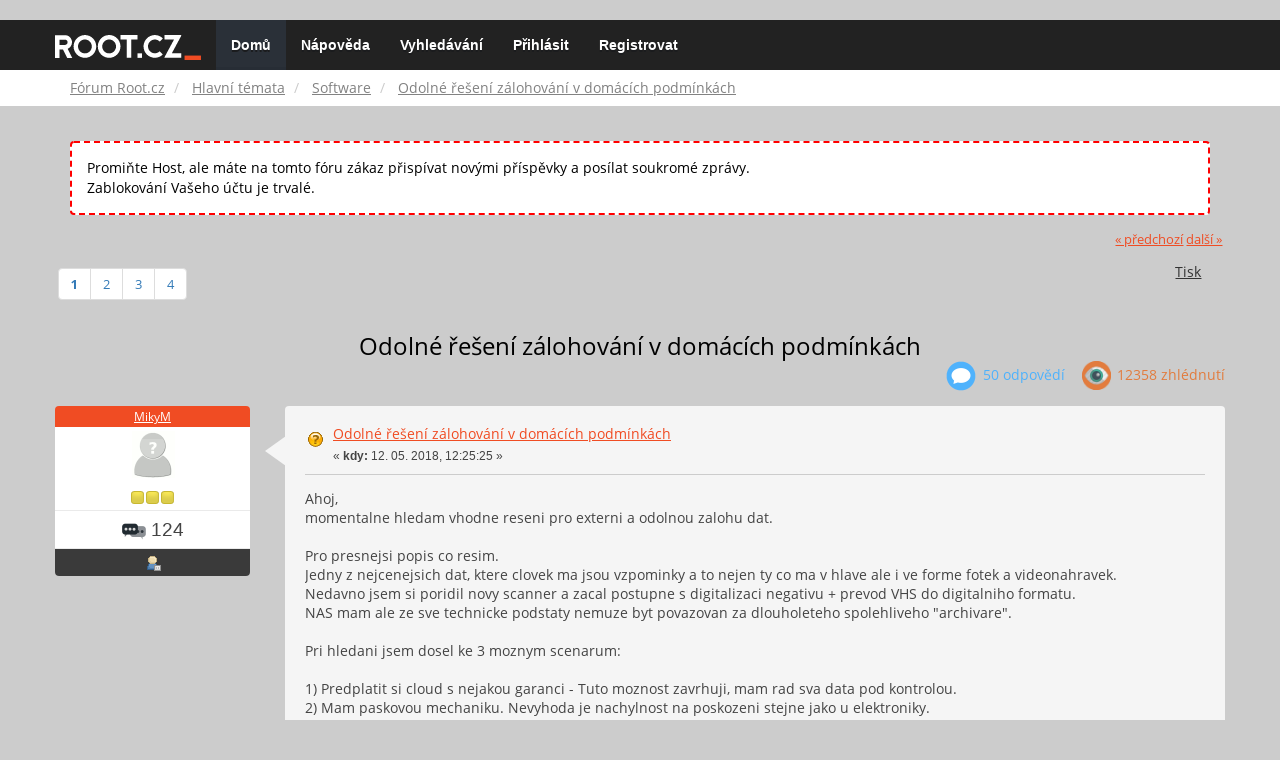

--- FILE ---
content_type: text/html; charset=UTF-8
request_url: https://forum.root.cz/index.php?topic=18465.msg264777
body_size: 12153
content:
<!DOCTYPE html>
<html id="css" xmlns="http://www.w3.org/1999/xhtml">
<head>
    <link rel="stylesheet" type="text/css" href="https://fonts.googleapis.com/css?family=Open+Sans:400,700">
	<link rel="stylesheet" type="text/css" href="/Themes/root-reseller/css/bootstrap.css" />
	<link rel="stylesheet" type="text/css" href="/Themes/root-reseller/css/reseller.css?version=2" />
	<link rel="stylesheet" type="text/css" href="/Themes/root-reseller/css/index.css?fin20" />
	<link rel="stylesheet" type="text/css" href="/Themes/default/css/webkit.css" />
	<link rel="apple-touch-icon" sizes="57x57" href="//i.iinfo.cz/r/favicon/apple-icon-57x57.png">
	<link rel="apple-touch-icon" sizes="60x60" href="//i.iinfo.cz/r/favicon/apple-icon-60x60.png">
	<link rel="apple-touch-icon" sizes="72x72" href="//i.iinfo.cz/r/favicon/apple-icon-72x72.png">
	<link rel="apple-touch-icon" sizes="76x76" href="//i.iinfo.cz/r/favicon/apple-icon-76x76.png">
	<link rel="apple-touch-icon" sizes="114x114" href="//i.iinfo.cz/r/favicon/apple-icon-114x114.png">
	<link rel="apple-touch-icon" sizes="120x120" href="//i.iinfo.cz/r/favicon/apple-icon-120x120.png">
	<link rel="apple-touch-icon" sizes="144x144" href="//i.iinfo.cz/r/favicon/apple-icon-144x144.png">
	<link rel="apple-touch-icon" sizes="152x152" href="//i.iinfo.cz/r/favicon/apple-icon-152x152.png">
	<link rel="apple-touch-icon" sizes="180x180" href="//i.iinfo.cz/r/favicon/apple-icon-180x180.png">
	<link rel="icon" type="image/png" sizes="192x192" href="//i.iinfo.cz/r/favicon/android-icon-192x192.png">
	<link rel="icon" type="image/png" sizes="32x32" href="//i.iinfo.cz/r/favicon/favicon-32x32.png">
	<link rel="icon" type="image/png" sizes="96x96" href="//i.iinfo.cz/r/favicon/favicon-96x96.png">
	<link rel="icon" type="image/png" sizes="16x16" href="//i.iinfo.cz/r/favicon/favicon-16x16.png">
	<link rel="icon" type="image/x-icon" href="//i.iinfo.cz/r/favicon/favicon.ico">
	<link rel="manifest" href="/manifest.json">
	<meta name="msapplication-TileColor" content="#000000">
	<meta name="msapplication-TileImage" content="//i.iinfo.cz/r/favicon/ms-icon-144x144.png">
	<meta name="theme-color" content="#000000"><script type="text/javascript" src="/Themes/default/scripts/postscribe.min.js"></script>
<script type="text/javascript" src="https://www.root.cz/sas.js?client=forum&loadingLocation=head"></script>

	<script type="text/javascript" src="//ajax.googleapis.com/ajax/libs/jquery/2.1.1/jquery.min.js"></script>
	<script type="text/javascript" src="/Themes/root-reseller/scripts/bootstrap.min.js"></script>
	<script type="text/javascript">
	$(document).ready(function(){
		$("input[type=button]").attr("class", "btn btn-default btn-sm");
		$(".button_submit").attr("class", "btn btn-primary btn-sm");
		$("#advanced_search input[type='text'], #search_term_input input[type='text']").removeAttr("size");
		$(".table_grid").attr("class", "table table-striped");
		$("img[alt='Nové'], img.new_posts").replaceWith("<span class='label label-warning'>Nové</span>");
		$("#profile_success").removeAttr("id").removeClass("windowbg").addClass("alert alert-success");
		$("#profile_error").removeAttr("id").removeClass("windowbg").addClass("alert alert-danger");
	});
	</script>
	<script type="text/javascript" src="/Themes/default/scripts/script.js?fin20"></script>
	<script type="text/javascript" src="/Themes/root-reseller/scripts/theme.js?fin20"></script>
	<script type="text/javascript"><!-- // --><![CDATA[
		var smf_theme_url = "/Themes/root-reseller";
		var smf_default_theme_url = "/Themes/default";
		var smf_images_url = "/Themes/root-reseller/images";
		var smf_scripturl = "https://forum.root.cz/index.php?sid-forum=q5gcc5n3g4o7i246gb0ldg4ul0&amp;";
		var smf_iso_case_folding = false;
		var smf_charset = "UTF-8";
		var ajax_notification_text = "Nahrávám...";
		var ajax_notification_cancel_text = "Storno";
	// ]]></script>
	<meta name="viewport" content="width=device-width, initial-scale=1" />
	<meta http-equiv="Content-Type" content="text/html; charset=UTF-8" />
	<meta name="description" content="Odolné řešení zálohování v domácích podmínkách" />
	<title>Odolné řešení zálohování v domácích podmínkách</title>
	<meta name="robots" content="noindex" />
	<link rel="canonical" href="https://forum.root.cz/index.php?topic=18465.0" />
	<link rel="help" href="https://forum.root.cz/index.php?sid-forum=q5gcc5n3g4o7i246gb0ldg4ul0&amp;action=help" />
	<link rel="search" href="https://forum.root.cz/index.php?sid-forum=q5gcc5n3g4o7i246gb0ldg4ul0&amp;action=search" />
	<link rel="contents" href="https://forum.root.cz/index.php?sid-forum=q5gcc5n3g4o7i246gb0ldg4ul0&amp;" />
	<link rel="alternate" type="application/rss+xml" title="Fórum Root.cz - RSS" href="https://forum.root.cz/index.php?sid-forum=q5gcc5n3g4o7i246gb0ldg4ul0&amp;type=rss;action=.xml" />
	<link rel="prev" href="https://forum.root.cz/index.php?sid-forum=q5gcc5n3g4o7i246gb0ldg4ul0&amp;topic=18465.0;prev_next=prev" />
	<link rel="next" href="https://forum.root.cz/index.php?sid-forum=q5gcc5n3g4o7i246gb0ldg4ul0&amp;topic=18465.0;prev_next=next" />
	<link rel="index" href="https://forum.root.cz/index.php?sid-forum=q5gcc5n3g4o7i246gb0ldg4ul0&amp;board=12.0" />
	<link rel="stylesheet" type="text/css" href="/Themes/iinfo-resources/css/ads.css" />
	<link rel="stylesheet" type="text/css" href="/Themes/root-reseller/css/ads-local.css" />
	<link rel="stylesheet" type="text/css" href="/Themes/iinfo-resources/css/companyLinks.css" />
	<script type="text/javascript">
		var _ga_account = "UA-4864776-1";
		var _ga_domain = "root.cz";
	</script>
	<script type="text/javascript" src="/Themes/iinfo-resources/scripts/ga.js"></script>
<script src="//assets.adobedtm.com/e949270ea86e/23cf3f1c72ea/launch-964903bcf91a.min.js" async></script>
</head>
<body>

	<div class="design-page__content">
<div class="adLeaderboard"><div data-advert-position-name="leaderboard"></div></div>
<nav class="navbar navbar-default navbar-static-top" role="navigation">
	<div class="container">
		<div class="row">
			<div class="navbar-header">
				<button type="button" class="navbar-toggle" data-toggle="collapse" data-target="#bs-example-navbar-collapse-1">
					<span class="sr-only">Toggle navigation</span>
					<span class="icon-bar"></span>
					<span class="icon-bar"></span>
					<span class="icon-bar"></span>
				</button>
				<a class="navbar-brand" href="//www.root.cz/"><img src="/Themes/root-reseller/images/root_logo.svg" width="146" height="25"><span class="sr-only">Fórum Root.cz</span></a>
			</div>
			<div class="collapse navbar-collapse" id="bs-example-navbar-collapse-1">
				<ul class="nav navbar-nav">
				<li id="button_home" class="active ">
					<a href="https://forum.root.cz/index.php?sid-forum=q5gcc5n3g4o7i246gb0ldg4ul0&amp;">
						Domů
						
					</a>
				</li>
				<li id="button_help" class="">
					<a href="https://forum.root.cz/index.php?sid-forum=q5gcc5n3g4o7i246gb0ldg4ul0&amp;action=help">
						Nápověda
						
					</a>
				</li>
				<li id="button_search" class="">
					<a href="https://forum.root.cz/index.php?sid-forum=q5gcc5n3g4o7i246gb0ldg4ul0&amp;action=search">
						Vyhledávání
						
					</a>
				</li>
				<li id="button_login" class="">
					<a href="https://forum.root.cz/index.php?sid-forum=q5gcc5n3g4o7i246gb0ldg4ul0&amp;action=login">
						Přihlásit
						
					</a>
				</li>
				<li id="button_register" class="">
					<a href="https://www.root.cz/registrace/?refUrl=https%3A%2F%2Fforum.root.cz%2Findex.php%3Faction%3Dlogin">
						Registrovat
						
					</a>
				</li>
				</ul>
			</div>
		</div>
	</div>
</nav>
	<div class="navigate_section">
		<div class="container">
			<div class="row">
				<ol class="breadcrumb">
					<li>
						<a href="https://forum.root.cz/index.php?sid-forum=q5gcc5n3g4o7i246gb0ldg4ul0&amp;"><span>Fórum Root.cz</span></a>
					</li>
					<li>
						<a href="https://forum.root.cz/index.php?sid-forum=q5gcc5n3g4o7i246gb0ldg4ul0&amp;#c1"><span>Hlavní témata</span></a>
					</li>
					<li>
						<a href="https://forum.root.cz/index.php?sid-forum=q5gcc5n3g4o7i246gb0ldg4ul0&amp;board=12.0"><span>Software</span></a>
					</li>
					<li class="active">
						<a href="https://forum.root.cz/index.php?sid-forum=q5gcc5n3g4o7i246gb0ldg4ul0&amp;topic=18465.0"><span>Odolné řešení zálohování v domácích podmínkách</span></a>
					</li>
				</ol>
			</div>
		</div>
	</div>
<div class="container">
	<div class="row">
		<div id="main_content_section">
				<div class="windowbg alert" style="margin: 2ex; padding: 2ex; border: 2px dashed red;">
					Promiňte Host, ale máte na tomto fóru zákaz přispívat novými příspěvky a posílat soukromé zprávy.
					<div>Zablokování Vašeho účtu je trvalé.</div>
				</div>
			<a id="top"></a>
			<a id="msg264757"></a>
			<div class="pagesection">
				<div class="nextlinks"><a href="https://forum.root.cz/index.php?sid-forum=q5gcc5n3g4o7i246gb0ldg4ul0&amp;topic=18465.0;prev_next=prev#new">&laquo; předchozí</a> <a href="https://forum.root.cz/index.php?sid-forum=q5gcc5n3g4o7i246gb0ldg4ul0&amp;topic=18465.0;prev_next=next#new">další &raquo;</a></div>
		<div class="btn-group navbar-right">
			<button type="button" class="btn btn-success dropdown-toggle" data-toggle="dropdown">
    			+
  			</button>
			<ul class="dropdown-menu" role="menu">
				<li><a class="button_strip_print" href="https://forum.root.cz/index.php?sid-forum=q5gcc5n3g4o7i246gb0ldg4ul0&amp;action=printpage;topic=18465.0" rel="new_win nofollow"><span class="last">Tisk</span></a></li>
			</ul>
		</div>
				<div class="pagelinks floatleft">Stran: [<strong>1</strong>] <a class="navPages" href="https://forum.root.cz/index.php?sid-forum=q5gcc5n3g4o7i246gb0ldg4ul0&amp;topic=18465.15">2</a> <a class="navPages" href="https://forum.root.cz/index.php?sid-forum=q5gcc5n3g4o7i246gb0ldg4ul0&amp;topic=18465.30">3</a> <a class="navPages" href="https://forum.root.cz/index.php?sid-forum=q5gcc5n3g4o7i246gb0ldg4ul0&amp;topic=18465.45">4</a> </div>
			</div>
			<div id="forumposts">
				<div class="display-info">
					<h1>
						Odolné řešení zálohování v domácích podmínkách
					</h1>
					<ul class="reset info navbar-right">
						<li class="replies"><img src="/Themes/root-reseller/images/messages.png" /> 50 Odpovědí</li>
						<li class="views"><img src="/Themes/root-reseller/images/views.png" /> 12358 Zhlédnutí</li>
					</ul>
				</div>
				<form action="https://forum.root.cz/index.php?sid-forum=q5gcc5n3g4o7i246gb0ldg4ul0&amp;action=quickmod2;topic=18465.0" method="post" accept-charset="UTF-8" name="quickModForm" id="quickModForm" style="margin: 0;" onsubmit="return oQuickModify.bInEditMode ? oQuickModify.modifySave('03a197fb9c5cb056bfa0ffce807f1901', 'sve20ee1630') : false">
				<div class="body_message">
					<div class="post_wrapper">
						<div class="poster col-md-2">
							<h4>
								<a href="https://forum.root.cz/index.php?sid-forum=q5gcc5n3g4o7i246gb0ldg4ul0&amp;action=profile;u=3891" title="Zobraz profil uživatele MikyM">MikyM</a>
							</h4>
							<ul class="reset smalltext" id="msg_264757_extra_info">
							<li class="avatar">
								<a href="https://forum.root.cz/index.php?sid-forum=q5gcc5n3g4o7i246gb0ldg4ul0&amp;action=profile;u=3891">
									<img src="/Themes/root-reseller/images/noavatar.png" />
								</a>
							</li>
								<li class="stars"><img src="/Themes/root-reseller/images/star.gif" alt="*" /><img src="/Themes/root-reseller/images/star.gif" alt="*" /><img src="/Themes/root-reseller/images/star.gif" alt="*" /></li>
								<li class="postcount"><img src="/Themes/root-reseller/images/postcount.png" /> 124</li>
								<li class="profile">
									<ul>
										<li><a href="https://forum.root.cz/index.php?sid-forum=q5gcc5n3g4o7i246gb0ldg4ul0&amp;action=profile;u=3891"><img src="/Themes/root-reseller/images/icons/profile_sm.gif" alt="Zobrazit profil" title="Zobrazit profil" /></a></li>
									</ul>
								</li>
							</ul>
						</div>
						<div class="col-md-10">
							<div class="body_content">
								<span class="arrow-left"></span>
								<div class="postarea">
										</ul>
										<div class="keyinfo">
											<div class="messageicon">
												<img src="/Themes/root-reseller/images/post/question.gif" alt="" />
											</div>
											<h5 id="subject_264757">
												<a href="https://forum.root.cz/index.php?sid-forum=q5gcc5n3g4o7i246gb0ldg4ul0&amp;topic=18465.msg264757#msg264757" rel="nofollow">Odolné řešení zálohování v domácích podmínkách</a>
											</h5>
											<div class="smalltext">&#171; <strong> kdy:</strong> 12. 05. 2018, 12:25:25 &#187;</div>
											<div id="msg_264757_quick_mod"></div>
										</div>
									<div class="post">
										<div class="inner" id="msg_264757">Ahoj,<br />momentalne hledam vhodne reseni pro externi a odolnou zalohu dat.<br /><br />Pro presnejsi popis co resim. <br />Jedny z nejcenejsich dat, ktere clovek ma jsou vzpominky a to nejen ty co ma v hlave ale i ve forme fotek a videonahravek.<br />Nedavno jsem si poridil novy scanner a zacal postupne s digitalizaci negativu + prevod VHS do digitalniho formatu.<br />NAS mam ale ze sve technicke podstaty nemuze byt povazovan za dlouholeteho spolehliveho &quot;archivare&quot;.<br /><br />Pri hledani jsem dosel ke 3 moznym scenarum:<br /><br />1) Predplatit si cloud s nejakou garanci - Tuto moznost zavrhuji, mam rad sva data pod kontrolou.<br />2) Mam paskovou mechaniku. Nevyhoda je nachylnost na poskozeni stejne jako u elektroniky.<br />3) Pouzit archivaci na media typu M-Disc (BluRay). Ponekud drazsi reseni ale nic lepsiho co by v podstate delalo digitalni zapis &quot;tesanim do kamene&quot; jsem nenasel.<br /><br />Napada vas jeste neco dalsiho pripadne pokud uz pouzivate M-Discy jste s tim spokojeni ?<br /><br />btw: Je mi jasne, ze opticka media jsou na ustupu a casem budu muset ty data presypat jinam. Nicmene jak jsem uvedl tak jine odolnejsi reseni jsem zatim nenalezl.<br /></div>
									</div>
								</div>
								<div class="moderatorbar">
									<div class="smalltext modified" id="modified_264757">
										&#171; <em>Poslední změna: 13. 05. 2018, 23:07:19 od Petr Krčmář</em> &#187;
									</div>
									<div class="smalltext reportlinks">
										<img src="/Themes/root-reseller/images/ip.gif" alt="" />
										IP zaznamenána
									</div>
								</div>
							</div>
						</div>
					</div>
				</div>
				<hr  /><a id="adMsgAfterFirst"></a>
<div class="body_message--ad body_message">
	<div class="post_wrapper">
		<div class="poster col-md-2">
			<h4>
				<a href="//www.root.cz">Reklama</a>
			</h4>
			<ul class="reset smalltext">
				<li class="avatar">
					<img src="/Themes/root-reseller/images/noavatar.png" />
				</li>
				<li class="stars">
					<img alt="*" src="/Themes/root-reseller/images/star.gif">
					<img alt="*" src="/Themes/root-reseller/images/star.gif">
					<img alt="*" src="/Themes/root-reseller/images/star.gif">
					<img alt="*" src="/Themes/root-reseller/images/star.gif">
					<img alt="*" src="/Themes/root-reseller/images/star.gif">
				</li>
				<li class="profile">
					<ul>
						<li>
							<img alt="" src="/Themes/root-reseller/images/icons/profile_sm.gif">
						</li>
						<li>
							<img alt="" src="/Themes/root-reseller/images/email_sm.gif">
						</li>
					</ul>
				</li>
			</ul>
		</div>
		<div class="col-md-10">
			<div class="body_content">
				<span class="arrow-left"></span>
				<div class="postarea">
					<div class="post">
						<div class="centertext">
							<div data-advert-position-name="rectangle"></div>
						</div>
					</div>
				</div>
			</div>
		</div>
	</div>
</div>
<hr />

				<a id="msg264761"></a>
				<div class="body_message">
					<div class="post_wrapper">
						<div class="poster col-md-2">
							<h4>
								<a href="https://forum.root.cz/index.php?sid-forum=q5gcc5n3g4o7i246gb0ldg4ul0&amp;action=profile;u=321" title="Zobraz profil uživatele Ondra Satai Nekola">Ondra Satai Nekola</a>
							</h4>
							<ul class="reset smalltext" id="msg_264761_extra_info">
							<li class="avatar">
								<a href="https://forum.root.cz/index.php?sid-forum=q5gcc5n3g4o7i246gb0ldg4ul0&amp;action=profile;u=321">
									<img class="avatar" src="http://i.iinfo.cz/g/avatari/r2/70/102370.gif" width="65" height="65" alt="" />
								</a>
							</li>
								<li class="stars"><img src="/Themes/root-reseller/images/star.gif" alt="*" /><img src="/Themes/root-reseller/images/star.gif" alt="*" /><img src="/Themes/root-reseller/images/star.gif" alt="*" /><img src="/Themes/root-reseller/images/star.gif" alt="*" /><img src="/Themes/root-reseller/images/star.gif" alt="*" /></li>
								<li class="postcount"><img src="/Themes/root-reseller/images/postcount.png" /> 2 674</li>
								<li class="profile">
									<ul>
										<li><a href="https://forum.root.cz/index.php?sid-forum=q5gcc5n3g4o7i246gb0ldg4ul0&amp;action=profile;u=321"><img src="/Themes/root-reseller/images/icons/profile_sm.gif" alt="Zobrazit profil" title="Zobrazit profil" /></a></li>
									</ul>
								</li>
							</ul>
						</div>
						<div class="col-md-10">
							<div class="body_content">
								<span class="arrow-left"></span>
								<div class="postarea">
										</ul>
										<div class="keyinfo">
											<div class="messageicon">
												<img src="/Themes/root-reseller/images/post/xx.gif" alt="" />
											</div>
											<h5 id="subject_264761">
												<a href="https://forum.root.cz/index.php?sid-forum=q5gcc5n3g4o7i246gb0ldg4ul0&amp;topic=18465.msg264761#msg264761" rel="nofollow">Re:Odolne reseni zalohovani v domacich podminkach</a>
											</h5>
											<div class="smalltext">&#171; <strong>Odpověď #1 kdy:</strong> 12. 05. 2018, 12:50:42 &#187;</div>
											<div id="msg_264761_quick_mod"></div>
										</div>
									<div class="post">
										<div class="inner" id="msg_264761">O jakých objemech se bavíme?<br /><br />A po n-té: pravidlo 3-2-1.<br /><br />Každé dato třikrát.<br />Dvě různé technologie.<br />Jedna kopie off-site.</div>
									</div>
								</div>
								<div class="moderatorbar">
									<div class="smalltext modified" id="modified_264761">
									</div>
									<div class="smalltext reportlinks">
										<img src="/Themes/root-reseller/images/ip.gif" alt="" />
										IP zaznamenána
									</div>
								</div>
							</div>
						</div>
					</div>
				</div>
				<hr  />
				<a id="msg264763"></a>
				<div class="body_message">
					<div class="post_wrapper">
						<div class="poster col-md-2">
							<h4>
								<a href="https://forum.root.cz/index.php?sid-forum=q5gcc5n3g4o7i246gb0ldg4ul0&amp;action=profile;u=3891" title="Zobraz profil uživatele MikyM">MikyM</a>
							</h4>
							<ul class="reset smalltext" id="msg_264763_extra_info">
							<li class="avatar">
								<a href="https://forum.root.cz/index.php?sid-forum=q5gcc5n3g4o7i246gb0ldg4ul0&amp;action=profile;u=3891">
									<img src="/Themes/root-reseller/images/noavatar.png" />
								</a>
							</li>
								<li class="stars"><img src="/Themes/root-reseller/images/star.gif" alt="*" /><img src="/Themes/root-reseller/images/star.gif" alt="*" /><img src="/Themes/root-reseller/images/star.gif" alt="*" /></li>
								<li class="postcount"><img src="/Themes/root-reseller/images/postcount.png" /> 124</li>
								<li class="profile">
									<ul>
										<li><a href="https://forum.root.cz/index.php?sid-forum=q5gcc5n3g4o7i246gb0ldg4ul0&amp;action=profile;u=3891"><img src="/Themes/root-reseller/images/icons/profile_sm.gif" alt="Zobrazit profil" title="Zobrazit profil" /></a></li>
									</ul>
								</li>
							</ul>
						</div>
						<div class="col-md-10">
							<div class="body_content">
								<span class="arrow-left"></span>
								<div class="postarea">
										</ul>
										<div class="keyinfo">
											<div class="messageicon">
												<img src="/Themes/root-reseller/images/post/xx.gif" alt="" />
											</div>
											<h5 id="subject_264763">
												<a href="https://forum.root.cz/index.php?sid-forum=q5gcc5n3g4o7i246gb0ldg4ul0&amp;topic=18465.msg264763#msg264763" rel="nofollow">Re:Odolne reseni zalohovani v domacich podminkach</a>
											</h5>
											<div class="smalltext">&#171; <strong>Odpověď #2 kdy:</strong> 12. 05. 2018, 13:05:30 &#187;</div>
											<div id="msg_264763_quick_mod"></div>
										</div>
									<div class="post">
										<div class="inner" id="msg_264763"><div class="quoteheader"><div class="topslice_quote"><a href="https://forum.root.cz/index.php?sid-forum=q5gcc5n3g4o7i246gb0ldg4ul0&amp;topic=18465.msg264761#msg264761">Citace: Ondra Satai Nekola &nbsp;12. 05. 2018, 12:50:42</a></div></div><blockquote class="bbc_standard_quote">O jakých objemech se bavíme?<br /><br />A po n-té: pravidlo 3-2-1.<br /><br />Každé dato třikrát.<br />Dvě různé technologie.<br />Jedna kopie off-site.<br /></blockquote><div class="quotefooter"><div class="botslice_quote"></div></div><br />JJ ale ma to byt pro domaci pouziti takze roli hraje i cena. Jsem schopen napalit 2 stejne disky a jeden nechat u sebe a druhy dat treba k brachovi.<br />Co se tyce objemu dat tak momentalne vetsina jsou fotografie z mobilniho tel. s max. velikosti 3MB. Videosoubory pak maji okolo 100MB. U fotek z mobilnich telefonu bude cca 4000-6000 za rok za nasi rodinu, ktere maji cenu archivovat.<br />U videosouboru nevim.<br /><br />Na sizing se priznam nejsem momentalne dostatecne pripraven :-( Resil jsem hlavne hledani odolneho nosice.<br />Dost mi v tom navic dela gulas scanovani negativu, teprve se ucim najit kompromis mezi kvalitou tak aby z toho vysel soubor rozumne velikosti.</div>
									</div>
								</div>
								<div class="moderatorbar">
									<div class="smalltext modified" id="modified_264763">
									</div>
									<div class="smalltext reportlinks">
										<img src="/Themes/root-reseller/images/ip.gif" alt="" />
										IP zaznamenána
									</div>
								</div>
							</div>
						</div>
					</div>
				</div>
				<hr  />
				<a id="msg264764"></a>
				<div class="body_message">
					<div class="post_wrapper">
						<div class="poster col-md-2">
							<h4>
								S.
							</h4>
							<ul class="reset smalltext" id="msg_264764_extra_info">
							<li class="avatar">
								<a href="https://forum.root.cz/index.php?sid-forum=q5gcc5n3g4o7i246gb0ldg4ul0&amp;action=profile;u=0">
									<img src="/Themes/root-reseller/images/noavatar.png" />
								</a>
							</li>
							</ul>
						</div>
						<div class="col-md-10">
							<div class="body_content">
								<span class="arrow-left"></span>
								<div class="postarea">
										</ul>
										<div class="keyinfo">
											<div class="messageicon">
												<img src="/Themes/root-reseller/images/post/xx.gif" alt="" />
											</div>
											<h5 id="subject_264764">
												<a href="https://forum.root.cz/index.php?sid-forum=q5gcc5n3g4o7i246gb0ldg4ul0&amp;topic=18465.msg264764#msg264764" rel="nofollow">Re:Odolne reseni zalohovani v domacich podminkach</a>
											</h5>
											<div class="smalltext">&#171; <strong>Odpověď #3 kdy:</strong> 12. 05. 2018, 13:09:50 &#187;</div>
											<div id="msg_264764_quick_mod"></div>
										</div>
									<div class="post">
										<div class="inner" id="msg_264764">Zdravím,<br /><br />řešil jsem přesně to samé, tedy jak nepřijít o fotky a spol. (řádově asi 400GB). Nechtělo se mi manuálně nic kopírovat nebo nechávat počítač zapnutý přes den/přes noc, takže domovské složky uživatelů jsou na NASu, ten stejně běží nepřetržitě, a k tomu jsem předplatil cloud, kam se NAS automaticky v noci zálohuje. Data se před odesláním šifrují. Navíc mám v cloudu 11 poslednich verzí, takovou kapacitu doma nemám.<br /><br />Pravidlo 3-2-1 jsem zjevně nedodržel, měl bych se naučit při importu fotek ještě automaticky pořizovat záložní kopii na externí HDD. <br /><br /></div>
									</div>
								</div>
								<div class="moderatorbar">
									<div class="smalltext modified" id="modified_264764">
									</div>
									<div class="smalltext reportlinks">
										<img src="/Themes/root-reseller/images/ip.gif" alt="" />
										IP zaznamenána
									</div>
								</div>
							</div>
						</div>
					</div>
				</div>
				<hr  />
				<a id="msg264770"></a>
				<div class="body_message">
					<div class="post_wrapper">
						<div class="poster col-md-2">
							<h4>
								jdusizasvym
							</h4>
							<ul class="reset smalltext" id="msg_264770_extra_info">
							<li class="avatar">
								<a href="https://forum.root.cz/index.php?sid-forum=q5gcc5n3g4o7i246gb0ldg4ul0&amp;action=profile;u=0">
									<img src="/Themes/root-reseller/images/noavatar.png" />
								</a>
							</li>
							</ul>
						</div>
						<div class="col-md-10">
							<div class="body_content">
								<span class="arrow-left"></span>
								<div class="postarea">
										</ul>
										<div class="keyinfo">
											<div class="messageicon">
												<img src="/Themes/root-reseller/images/post/xx.gif" alt="" />
											</div>
											<h5 id="subject_264770">
												<a href="https://forum.root.cz/index.php?sid-forum=q5gcc5n3g4o7i246gb0ldg4ul0&amp;topic=18465.msg264770#msg264770" rel="nofollow">Re:Odolne reseni zalohovani v domacich podminkach</a>
											</h5>
											<div class="smalltext">&#171; <strong>Odpověď #4 kdy:</strong> 12. 05. 2018, 13:42:52 &#187;</div>
											<div id="msg_264770_quick_mod"></div>
										</div>
									<div class="post">
										<div class="inner" id="msg_264770">Obvyklé je řešení zálohovat 3x, kde jednou jsou data mimo síť, například na externím cloudu. Pak je ale doporučeno data &quot;venku&quot; enkryptovat.</div>
									</div>
								</div>
								<div class="moderatorbar">
									<div class="smalltext modified" id="modified_264770">
									</div>
									<div class="smalltext reportlinks">
										<img src="/Themes/root-reseller/images/ip.gif" alt="" />
										IP zaznamenána
									</div>
								</div>
							</div>
						</div>
					</div>
				</div>
				<hr  /><a id="adMsgAfterFourth"></a>
<div class="body_message--ad body_message">
	<div class="post_wrapper">
		<div class="poster col-md-2">
			<h4>
				<a href="//www.root.cz">Reklama</a>
			</h4>
			<ul class="reset smalltext">
				<li class="avatar">
					<img src="/Themes/root-reseller/images/noavatar.png" />
				</li>
				<li class="stars">
					<img alt="*" src="/Themes/root-reseller/images/star.gif">
					<img alt="*" src="/Themes/root-reseller/images/star.gif">
					<img alt="*" src="/Themes/root-reseller/images/star.gif">
					<img alt="*" src="/Themes/root-reseller/images/star.gif">
					<img alt="*" src="/Themes/root-reseller/images/star.gif">
				</li>
				<li class="profile">
					<ul>
						<li>
							<img alt="" src="/Themes/root-reseller/images/icons/profile_sm.gif">
						</li>
						<li>
							<img alt="" src="/Themes/root-reseller/images/email_sm.gif">
						</li>
					</ul>
				</li>
			</ul>
		</div>
		<div class="col-md-10">
			<div class="body_content">
				<span class="arrow-left"></span>
				<div class="postarea">
					<div class="post">
						<div class="centertext">
							<div class="adsense-box" id="as-forum2">
								<div data-advert-position-name="vrchni-square-banner"></div>
							</div>
						</div>
					</div>
				</div>
			</div>
		</div>
	</div>
</div>
<hr />

				<a id="msg264771"></a>
				<div class="body_message">
					<div class="post_wrapper">
						<div class="poster col-md-2">
							<h4>
								kkt1
							</h4>
							<ul class="reset smalltext" id="msg_264771_extra_info">
							<li class="avatar">
								<a href="https://forum.root.cz/index.php?sid-forum=q5gcc5n3g4o7i246gb0ldg4ul0&amp;action=profile;u=0">
									<img src="/Themes/root-reseller/images/noavatar.png" />
								</a>
							</li>
							</ul>
						</div>
						<div class="col-md-10">
							<div class="body_content">
								<span class="arrow-left"></span>
								<div class="postarea">
										</ul>
										<div class="keyinfo">
											<div class="messageicon">
												<img src="/Themes/root-reseller/images/post/xx.gif" alt="" />
											</div>
											<h5 id="subject_264771">
												<a href="https://forum.root.cz/index.php?sid-forum=q5gcc5n3g4o7i246gb0ldg4ul0&amp;topic=18465.msg264771#msg264771" rel="nofollow">Re:Odolne reseni zalohovani v domacich podminkach</a>
											</h5>
											<div class="smalltext">&#171; <strong>Odpověď #5 kdy:</strong> 12. 05. 2018, 13:51:15 &#187;</div>
											<div id="msg_264771_quick_mod"></div>
										</div>
									<div class="post">
										<div class="inner" id="msg_264771">Zkusim ti popsat sve zalohovani, vem si z toho co chces. Zalohuji fotky, dokumenty, klice a videa. Nezalohuji cokoliv je mozne stahnout a neni to pro me kriticke (treba specificka verze sw s klicem kterou za rok nestahnu).<br />Mobilni fotky cca 500GB mam v icloudu (coz neni zaloha, ale je to dalsi misto ktere neni u me doma), celou knihovnu zalohuji (vcetne verzii) na 2 sifrovane disky + NAS + amazon glacier.<br />Fotky z LR (cca 2TB) zalohuji na 2 sifrovane disky + NAS + NAS v dalsich 5 lokalitach + amazon glacier + amazon glacier druha lokalita + bluray mdisky (1x safe v bance, 1x jina lokalita) + backblaze.<br />Dokumenty zalohuji na 2 sifrovane disky + NAS + NAS v dalsich 5 lokalitach + amazon glacier + bluray do jine lokality.<br />Klice (par MB) zalohuji na bluray mdisk 1x safe v bance, 1x safe v bance mimo EU + 2 sifrovane disky + NAS.<br />Videa (cca 20TB) zalohuji na sifrovane disky ve dvou kopiich a umistnuji je na ruzne mista.<br />Nejvetsi cenu pro me maji fotky v LR a tam pro me cena nehraje zadnou roli jelikoz jsou pro me osobne nenahraditelne.</div>
									</div>
								</div>
								<div class="moderatorbar">
									<div class="smalltext modified" id="modified_264771">
									</div>
									<div class="smalltext reportlinks">
										<img src="/Themes/root-reseller/images/ip.gif" alt="" />
										IP zaznamenána
									</div>
								</div>
							</div>
						</div>
					</div>
				</div>
				<hr  />
				<a id="msg264773"></a>
				<div class="body_message">
					<div class="post_wrapper">
						<div class="poster col-md-2">
							<h4>
								uuuuuuuu
							</h4>
							<ul class="reset smalltext" id="msg_264773_extra_info">
							<li class="avatar">
								<a href="https://forum.root.cz/index.php?sid-forum=q5gcc5n3g4o7i246gb0ldg4ul0&amp;action=profile;u=0">
									<img src="/Themes/root-reseller/images/noavatar.png" />
								</a>
							</li>
							</ul>
						</div>
						<div class="col-md-10">
							<div class="body_content">
								<span class="arrow-left"></span>
								<div class="postarea">
										</ul>
										<div class="keyinfo">
											<div class="messageicon">
												<img src="/Themes/root-reseller/images/post/xx.gif" alt="" />
											</div>
											<h5 id="subject_264773">
												<a href="https://forum.root.cz/index.php?sid-forum=q5gcc5n3g4o7i246gb0ldg4ul0&amp;topic=18465.msg264773#msg264773" rel="nofollow">Re:Odolne reseni zalohovani v domacich podminkach</a>
											</h5>
											<div class="smalltext">&#171; <strong>Odpověď #6 kdy:</strong> 12. 05. 2018, 13:53:08 &#187;</div>
											<div id="msg_264773_quick_mod"></div>
										</div>
									<div class="post">
										<div class="inner" id="msg_264773">Tocici disk a dvd/blueray to je zaklad.<br />Zasifrovane na cloudu taky nemuze skodit, pripadne i ssd.</div>
									</div>
								</div>
								<div class="moderatorbar">
									<div class="smalltext modified" id="modified_264773">
									</div>
									<div class="smalltext reportlinks">
										<img src="/Themes/root-reseller/images/ip.gif" alt="" />
										IP zaznamenána
									</div>
								</div>
							</div>
						</div>
					</div>
				</div>
				<hr  />
				<a id="msg264774"></a>
				<div class="body_message">
					<div class="post_wrapper">
						<div class="poster col-md-2">
							<h4>
								uuuuuuuu
							</h4>
							<ul class="reset smalltext" id="msg_264774_extra_info">
							<li class="avatar">
								<a href="https://forum.root.cz/index.php?sid-forum=q5gcc5n3g4o7i246gb0ldg4ul0&amp;action=profile;u=0">
									<img src="/Themes/root-reseller/images/noavatar.png" />
								</a>
							</li>
							</ul>
						</div>
						<div class="col-md-10">
							<div class="body_content">
								<span class="arrow-left"></span>
								<div class="postarea">
										</ul>
										<div class="keyinfo">
											<div class="messageicon">
												<img src="/Themes/root-reseller/images/post/xx.gif" alt="" />
											</div>
											<h5 id="subject_264774">
												<a href="https://forum.root.cz/index.php?sid-forum=q5gcc5n3g4o7i246gb0ldg4ul0&amp;topic=18465.msg264774#msg264774" rel="nofollow">Re:Odolne reseni zalohovani v domacich podminkach</a>
											</h5>
											<div class="smalltext">&#171; <strong>Odpověď #7 kdy:</strong> 12. 05. 2018, 13:55:05 &#187;</div>
											<div id="msg_264774_quick_mod"></div>
										</div>
									<div class="post">
										<div class="inner" id="msg_264774"><div class="quoteheader"><div class="topslice_quote"><a href="https://forum.root.cz/index.php?sid-forum=q5gcc5n3g4o7i246gb0ldg4ul0&amp;topic=18465.msg264771#msg264771">Citace: kkt1 &nbsp;12. 05. 2018, 13:51:15</a></div></div><blockquote class="bbc_standard_quote">Zkusim ti popsat sve zalohovani, vem si z toho co chces. Zalohuji fotky, dokumenty, klice a videa. Nezalohuji cokoliv je mozne stahnout a neni to pro me kriticke (treba specificka verze sw s klicem kterou za rok nestahnu).<br />Mobilni fotky cca 500GB mam v icloudu (coz neni zaloha, ale je to dalsi misto ktere neni u me doma), celou knihovnu zalohuji (vcetne verzii) na 2 sifrovane disky + NAS + amazon glacier.<br />Fotky z LR (cca 2TB) zalohuji na 2 sifrovane disky + NAS + NAS v dalsich 5 lokalitach + amazon glacier + amazon glacier druha lokalita + bluray mdisky (1x safe v bance, 1x jina lokalita) + backblaze.<br />Dokumenty zalohuji na 2 sifrovane disky + NAS + NAS v dalsich 5 lokalitach + amazon glacier + bluray do jine lokality.<br />Klice (par MB) zalohuji na bluray mdisk 1x safe v bance, 1x safe v bance mimo EU + 2 sifrovane disky + NAS.<br />Videa (cca 20TB) zalohuji na sifrovane disky ve dvou kopiich a umistnuji je na ruzne mista.<br />Nejvetsi cenu pro me maji fotky v LR a tam pro me cena nehraje zadnou roli jelikoz jsou pro me osobne nenahraditelne.<br /></blockquote><div class="quotefooter"><div class="botslice_quote"></div></div><br />To nas ted pekne houpes ze jo :-)</div>
									</div>
								</div>
								<div class="moderatorbar">
									<div class="smalltext modified" id="modified_264774">
									</div>
									<div class="smalltext reportlinks">
										<img src="/Themes/root-reseller/images/ip.gif" alt="" />
										IP zaznamenána
									</div>
								</div>
							</div>
						</div>
					</div>
				</div>
				<hr  />
				<a id="msg264777"></a><a id="new"></a>
				<div class="body_message">
					<div class="post_wrapper">
						<div class="poster col-md-2">
							<h4>
								<a href="https://forum.root.cz/index.php?sid-forum=q5gcc5n3g4o7i246gb0ldg4ul0&amp;action=profile;u=3891" title="Zobraz profil uživatele MikyM">MikyM</a>
							</h4>
							<ul class="reset smalltext" id="msg_264777_extra_info">
							<li class="avatar">
								<a href="https://forum.root.cz/index.php?sid-forum=q5gcc5n3g4o7i246gb0ldg4ul0&amp;action=profile;u=3891">
									<img src="/Themes/root-reseller/images/noavatar.png" />
								</a>
							</li>
								<li class="stars"><img src="/Themes/root-reseller/images/star.gif" alt="*" /><img src="/Themes/root-reseller/images/star.gif" alt="*" /><img src="/Themes/root-reseller/images/star.gif" alt="*" /></li>
								<li class="postcount"><img src="/Themes/root-reseller/images/postcount.png" /> 124</li>
								<li class="profile">
									<ul>
										<li><a href="https://forum.root.cz/index.php?sid-forum=q5gcc5n3g4o7i246gb0ldg4ul0&amp;action=profile;u=3891"><img src="/Themes/root-reseller/images/icons/profile_sm.gif" alt="Zobrazit profil" title="Zobrazit profil" /></a></li>
									</ul>
								</li>
							</ul>
						</div>
						<div class="col-md-10">
							<div class="body_content">
								<span class="arrow-left"></span>
								<div class="postarea">
										</ul>
										<div class="keyinfo">
											<div class="messageicon">
												<img src="/Themes/root-reseller/images/post/xx.gif" alt="" />
											</div>
											<h5 id="subject_264777">
												<a href="https://forum.root.cz/index.php?sid-forum=q5gcc5n3g4o7i246gb0ldg4ul0&amp;topic=18465.msg264777#msg264777" rel="nofollow">Re:Odolne reseni zalohovani v domacich podminkach</a>
											</h5>
											<div class="smalltext">&#171; <strong>Odpověď #8 kdy:</strong> 12. 05. 2018, 14:05:12 &#187;</div>
											<div id="msg_264777_quick_mod"></div>
										</div>
									<div class="post">
										<div class="inner" id="msg_264777"><div class="quoteheader"><div class="topslice_quote"><a href="https://forum.root.cz/index.php?sid-forum=q5gcc5n3g4o7i246gb0ldg4ul0&amp;topic=18465.msg264771#msg264771">Citace: kkt1 &nbsp;12. 05. 2018, 13:51:15</a></div></div><blockquote class="bbc_standard_quote">....Nezalohuji cokoliv je mozne stahnout a neni to pro me kriticke (treba specificka verze sw s klicem kterou za rok nestahnu)....<br /></blockquote><div class="quotefooter"><div class="botslice_quote"></div></div>Presne tak, kdybych prisel treba o celou knihovnu v Plexu tak me to nepali. Proste to stahnu znova.<br />Nenahraditelne jsou ty fotky a videa ze zivota.<br /><br /><div class="quoteheader"><div class="topslice_quote"><a href="https://forum.root.cz/index.php?sid-forum=q5gcc5n3g4o7i246gb0ldg4ul0&amp;topic=18465.msg264771#msg264771">Citace: kkt1 &nbsp;12. 05. 2018, 13:51:15</a></div></div><blockquote class="bbc_standard_quote">.... amazon glacier.<br /></blockquote><div class="quotefooter"><div class="botslice_quote"></div></div><br />Nad Glacierem jsem jednu dobu dost uvazoval ale porad je tam ta osobni neduvera nekomu dat data byt sifrovana.<br />Nemam sice zadne data jako patenty, nakresy z projektu apod., ktere by mohly pro nekoho mit financni hodnotu.<br />Je to ciste osobni pohled/filozofie.<br /><br /><div class="quoteheader"><div class="topslice_quote"><a href="https://forum.root.cz/index.php?sid-forum=q5gcc5n3g4o7i246gb0ldg4ul0&amp;topic=18465.msg264771#msg264771">Citace: kkt1 &nbsp;12. 05. 2018, 13:51:15</a></div></div><blockquote class="bbc_standard_quote">Klice (par MB) zalohuji na bluray mdisk 1x<br /></blockquote><div class="quotefooter"><div class="botslice_quote"></div></div><br />Jak dlouho jej pouzivas a splnilo to ocekavani ? Pripadne vyskytl se nejaky problem s horsi citelnosti ?<br /></div>
									</div>
								</div>
								<div class="moderatorbar">
									<div class="smalltext modified" id="modified_264777">
									</div>
									<div class="smalltext reportlinks">
										<img src="/Themes/root-reseller/images/ip.gif" alt="" />
										IP zaznamenána
									</div>
								</div>
							</div>
						</div>
					</div>
				</div>
				<hr  />
				<a id="msg264780"></a>
				<div class="body_message">
					<div class="post_wrapper">
						<div class="poster col-md-2">
							<h4>
								kkt1
							</h4>
							<ul class="reset smalltext" id="msg_264780_extra_info">
							<li class="avatar">
								<a href="https://forum.root.cz/index.php?sid-forum=q5gcc5n3g4o7i246gb0ldg4ul0&amp;action=profile;u=0">
									<img src="/Themes/root-reseller/images/noavatar.png" />
								</a>
							</li>
							</ul>
						</div>
						<div class="col-md-10">
							<div class="body_content">
								<span class="arrow-left"></span>
								<div class="postarea">
										</ul>
										<div class="keyinfo">
											<div class="messageicon">
												<img src="/Themes/root-reseller/images/post/xx.gif" alt="" />
											</div>
											<h5 id="subject_264780">
												<a href="https://forum.root.cz/index.php?sid-forum=q5gcc5n3g4o7i246gb0ldg4ul0&amp;topic=18465.msg264780#msg264780" rel="nofollow">Re:Odolne reseni zalohovani v domacich podminkach</a>
											</h5>
											<div class="smalltext">&#171; <strong>Odpověď #9 kdy:</strong> 12. 05. 2018, 14:08:57 &#187;</div>
											<div id="msg_264780_quick_mod"></div>
										</div>
									<div class="post">
										<div class="inner" id="msg_264780"><div class="quoteheader"><div class="topslice_quote"><a href="https://forum.root.cz/index.php?sid-forum=q5gcc5n3g4o7i246gb0ldg4ul0&amp;topic=18465.msg264774#msg264774">Citace: uuuuuuuu &nbsp;12. 05. 2018, 13:55:05</a></div></div><blockquote class="bbc_standard_quote"><div class="quoteheader"><div class="topslice_quote"><a href="https://forum.root.cz/index.php?sid-forum=q5gcc5n3g4o7i246gb0ldg4ul0&amp;topic=18465.msg264771#msg264771">Citace: kkt1 &nbsp;12. 05. 2018, 13:51:15</a></div></div><blockquote class="bbc_alternate_quote">Zkusim ti popsat sve zalohovani, vem si z toho co chces. Zalohuji fotky, dokumenty, klice a videa. Nezalohuji cokoliv je mozne stahnout a neni to pro me kriticke (treba specificka verze sw s klicem kterou za rok nestahnu).<br />Mobilni fotky cca 500GB mam v icloudu (coz neni zaloha, ale je to dalsi misto ktere neni u me doma), celou knihovnu zalohuji (vcetne verzii) na 2 sifrovane disky + NAS + amazon glacier.<br />Fotky z LR (cca 2TB) zalohuji na 2 sifrovane disky + NAS + NAS v dalsich 5 lokalitach + amazon glacier + amazon glacier druha lokalita + bluray mdisky (1x safe v bance, 1x jina lokalita) + backblaze.<br />Dokumenty zalohuji na 2 sifrovane disky + NAS + NAS v dalsich 5 lokalitach + amazon glacier + bluray do jine lokality.<br />Klice (par MB) zalohuji na bluray mdisk 1x safe v bance, 1x safe v bance mimo EU + 2 sifrovane disky + NAS.<br />Videa (cca 20TB) zalohuji na sifrovane disky ve dvou kopiich a umistnuji je na ruzne mista.<br />Nejvetsi cenu pro me maji fotky v LR a tam pro me cena nehraje zadnou roli jelikoz jsou pro me osobne nenahraditelne.<br /></blockquote><div class="quotefooter"><div class="botslice_quote"></div></div><br />To nas ted pekne houpes ze jo :-)<br /></blockquote><div class="quotefooter"><div class="botslice_quote"></div></div>Ne kazdy mame doma 1 disk na RPI... </div>
									</div>
								</div>
								<div class="moderatorbar">
									<div class="smalltext modified" id="modified_264780">
									</div>
									<div class="smalltext reportlinks">
										<img src="/Themes/root-reseller/images/ip.gif" alt="" />
										IP zaznamenána
									</div>
								</div>
							</div>
						</div>
					</div>
				</div>
				<hr  />
				<a id="msg264781"></a>
				<div class="body_message">
					<div class="post_wrapper">
						<div class="poster col-md-2">
							<h4>
								kkt1
							</h4>
							<ul class="reset smalltext" id="msg_264781_extra_info">
							<li class="avatar">
								<a href="https://forum.root.cz/index.php?sid-forum=q5gcc5n3g4o7i246gb0ldg4ul0&amp;action=profile;u=0">
									<img src="/Themes/root-reseller/images/noavatar.png" />
								</a>
							</li>
							</ul>
						</div>
						<div class="col-md-10">
							<div class="body_content">
								<span class="arrow-left"></span>
								<div class="postarea">
										</ul>
										<div class="keyinfo">
											<div class="messageicon">
												<img src="/Themes/root-reseller/images/post/xx.gif" alt="" />
											</div>
											<h5 id="subject_264781">
												<a href="https://forum.root.cz/index.php?sid-forum=q5gcc5n3g4o7i246gb0ldg4ul0&amp;topic=18465.msg264781#msg264781" rel="nofollow">Re:Odolne reseni zalohovani v domacich podminkach</a>
											</h5>
											<div class="smalltext">&#171; <strong>Odpověď #10 kdy:</strong> 12. 05. 2018, 14:18:42 &#187;</div>
											<div id="msg_264781_quick_mod"></div>
										</div>
									<div class="post">
										<div class="inner" id="msg_264781"><div class="quoteheader"><div class="topslice_quote"><a href="https://forum.root.cz/index.php?sid-forum=q5gcc5n3g4o7i246gb0ldg4ul0&amp;topic=18465.msg264777#msg264777">Citace: MikyM &nbsp;12. 05. 2018, 14:05:12</a></div></div><blockquote class="bbc_standard_quote"><div class="quoteheader"><div class="topslice_quote"><a href="https://forum.root.cz/index.php?sid-forum=q5gcc5n3g4o7i246gb0ldg4ul0&amp;topic=18465.msg264771#msg264771">Citace: kkt1 &nbsp;12. 05. 2018, 13:51:15</a></div></div><blockquote class="bbc_alternate_quote">....Nezalohuji cokoliv je mozne stahnout a neni to pro me kriticke (treba specificka verze sw s klicem kterou za rok nestahnu)....<br /></blockquote><div class="quotefooter"><div class="botslice_quote"></div></div>Presne tak, kdybych prisel treba o celou knihovnu v Plexu tak me to nepali. Proste to stahnu znova.<br />Nenahraditelne jsou ty fotky a videa ze zivota.<br /><br /><div class="quoteheader"><div class="topslice_quote"><a href="https://forum.root.cz/index.php?sid-forum=q5gcc5n3g4o7i246gb0ldg4ul0&amp;topic=18465.msg264771#msg264771">Citace: kkt1 &nbsp;12. 05. 2018, 13:51:15</a></div></div><blockquote class="bbc_alternate_quote">.... amazon glacier.<br /></blockquote><div class="quotefooter"><div class="botslice_quote"></div></div><br />Nad Glacierem jsem jednu dobu dost uvazoval ale porad je tam ta osobni neduvera nekomu dat data byt sifrovana.<br />Nemam sice zadne data jako patenty, nakresy z projektu apod., ktere by mohly pro nekoho mit financni hodnotu.<br />Je to ciste osobni pohled/filozofie.<br /><br /><div class="quoteheader"><div class="topslice_quote"><a href="https://forum.root.cz/index.php?sid-forum=q5gcc5n3g4o7i246gb0ldg4ul0&amp;topic=18465.msg264771#msg264771">Citace: kkt1 &nbsp;12. 05. 2018, 13:51:15</a></div></div><blockquote class="bbc_alternate_quote">Klice (par MB) zalohuji na bluray mdisk 1x<br /></blockquote><div class="quotefooter"><div class="botslice_quote"></div></div><br />Jak dlouho jej pouzivas a splnilo to ocekavani ? Pripadne vyskytl se nejaky problem s horsi citelnosti ?<br /></blockquote><div class="quotefooter"><div class="botslice_quote"></div></div>Na glacier mam data komprimovana a sifrovana heslem a nasledne sifrovana gpg, tudiz jsem IMHO udelal vse proto aby k nem nemel nikdo lehky pristup.<br />Ty mdisky maji snad jediny problem a to s podporou mechanik. Musis mit tu spravnou mechaniku podporujici mdisk. Jinak je pouzivam par let (nejprve to bylo dvd, pak bluray), ty dvd jdou cist bez problemu jeste ted. Skladuji to jak jsem jiz psal budto v safe v bance, nebo doma ve skladu (zadne svetlo), tudiz konstantni teplota, konstantni vlhkost, zadne svetlo. Me ocekavani to urcite splnilo. </div>
									</div>
								</div>
								<div class="moderatorbar">
									<div class="smalltext modified" id="modified_264781">
									</div>
									<div class="smalltext reportlinks">
										<img src="/Themes/root-reseller/images/ip.gif" alt="" />
										IP zaznamenána
									</div>
								</div>
							</div>
						</div>
					</div>
				</div>
				<hr  />
				<a id="msg264782"></a>
				<div class="body_message">
					<div class="post_wrapper">
						<div class="poster col-md-2">
							<h4>
								kala
							</h4>
							<ul class="reset smalltext" id="msg_264782_extra_info">
							<li class="avatar">
								<a href="https://forum.root.cz/index.php?sid-forum=q5gcc5n3g4o7i246gb0ldg4ul0&amp;action=profile;u=0">
									<img src="/Themes/root-reseller/images/noavatar.png" />
								</a>
							</li>
							</ul>
						</div>
						<div class="col-md-10">
							<div class="body_content">
								<span class="arrow-left"></span>
								<div class="postarea">
										</ul>
										<div class="keyinfo">
											<div class="messageicon">
												<img src="/Themes/root-reseller/images/post/xx.gif" alt="" />
											</div>
											<h5 id="subject_264782">
												<a href="https://forum.root.cz/index.php?sid-forum=q5gcc5n3g4o7i246gb0ldg4ul0&amp;topic=18465.msg264782#msg264782" rel="nofollow">Re:Odolne reseni zalohovani v domacich podminkach</a>
											</h5>
											<div class="smalltext">&#171; <strong>Odpověď #11 kdy:</strong> 12. 05. 2018, 14:29:45 &#187;</div>
											<div id="msg_264782_quick_mod"></div>
										</div>
									<div class="post">
										<div class="inner" id="msg_264782">Můžete mi napsat, alespoň rámcově, na kolik vás to přijde měsíčně? A kolik do začátku?<br />Díky<br /></div>
									</div>
								</div>
								<div class="moderatorbar">
									<div class="smalltext modified" id="modified_264782">
									</div>
									<div class="smalltext reportlinks">
										<img src="/Themes/root-reseller/images/ip.gif" alt="" />
										IP zaznamenána
									</div>
								</div>
							</div>
						</div>
					</div>
				</div>
				<hr  />
				<a id="msg264790"></a>
				<div class="body_message">
					<div class="post_wrapper">
						<div class="poster col-md-2">
							<h4>
								kkt1
							</h4>
							<ul class="reset smalltext" id="msg_264790_extra_info">
							<li class="avatar">
								<a href="https://forum.root.cz/index.php?sid-forum=q5gcc5n3g4o7i246gb0ldg4ul0&amp;action=profile;u=0">
									<img src="/Themes/root-reseller/images/noavatar.png" />
								</a>
							</li>
							</ul>
						</div>
						<div class="col-md-10">
							<div class="body_content">
								<span class="arrow-left"></span>
								<div class="postarea">
										</ul>
										<div class="keyinfo">
											<div class="messageicon">
												<img src="/Themes/root-reseller/images/post/xx.gif" alt="" />
											</div>
											<h5 id="subject_264790">
												<a href="https://forum.root.cz/index.php?sid-forum=q5gcc5n3g4o7i246gb0ldg4ul0&amp;topic=18465.msg264790#msg264790" rel="nofollow">Re:Odolne reseni zalohovani v domacich podminkach</a>
											</h5>
											<div class="smalltext">&#171; <strong>Odpověď #12 kdy:</strong> 12. 05. 2018, 15:28:37 &#187;</div>
											<div id="msg_264790_quick_mod"></div>
										</div>
									<div class="post">
										<div class="inner" id="msg_264790"><div class="quoteheader"><div class="topslice_quote"><a href="https://forum.root.cz/index.php?sid-forum=q5gcc5n3g4o7i246gb0ldg4ul0&amp;topic=18465.msg264782#msg264782">Citace: kala &nbsp;12. 05. 2018, 14:29:45</a></div></div><blockquote class="bbc_standard_quote">Můžete mi napsat, alespoň rámcově, na kolik vás to přijde měsíčně? A kolik do začátku?<br />Díky<br /></blockquote><div class="quotefooter"><div class="botslice_quote"></div></div>Co konkretne vas zajima? Tech x NASu? Nebo ceny za safe? Nebo ceny za media? Puvodne to byl takovy mensi projekt, kdyz prestali stacit pripojene externi usb disky, rozhodl jsem se pro NAS a jelikoz jsem chtel generovat i nejake data tak jsem upustil od 12diskoveho synology a dopadlo to rackem v suterenu a storagem s 200+TB. Pak k tomu pribudla moznost/nutnost toho, ze jsem zacal aktivne zit v ruznych lokalitach (dle pocasi,nalady,aktivit) a terminalove reseni/vpn mi nedostacovala, takze jsem v podstate zacal replikovat existujici reseni do 5ti dalsich lokalit (vcetne imacu, appletv, hue atd). Takze ve finale mam 6 lokalit (bude 7) ve kterych mam inteligentni dum vcetne cele infrastruktury ve stejne konfiguraci (dle moznosti) a tohle se nejak synchronizuje. Pokud se podivam na mesicni naklady jenom na zalohovani - rekl bych za amazon utracim nejakych do $50 (odhad, mam tam dalsi veci na glacier ktere s timhle nesouvisi), asi 10 stoji icloud, backblaze pocitam taky do $50, sejfy nepouzivam jenom na tohleto, tudiz tezko rict nejakou alikvotni castku. Disky kupuji 8TB archive ktere jsou/byli za nejakych 300EUR, media stoji nejakych 15EUR/100TB. Zalohovani na disky mam automatizovane (jsou pres thunderbolt pripojene do 4bay case), na storage to same, pouzivam k tomu Arq a pak hashbackup a klasicky rsync. Co se tyce vypalovani medii, puvodne jsem to delal jednou za mesic, ted to delam obcas dle nalady a casovych moznosti. Nejnovejsi projekt je zmigrovat vsechnu kabelaz na optiku a povysit 1gbps na 10gbps reseni.</div>
									</div>
								</div>
								<div class="moderatorbar">
									<div class="smalltext modified" id="modified_264790">
									</div>
									<div class="smalltext reportlinks">
										<img src="/Themes/root-reseller/images/ip.gif" alt="" />
										IP zaznamenána
									</div>
								</div>
							</div>
						</div>
					</div>
				</div>
				<hr  />
				<a id="msg264791"></a>
				<div class="body_message">
					<div class="post_wrapper">
						<div class="poster col-md-2">
							<h4>
								<a href="https://forum.root.cz/index.php?sid-forum=q5gcc5n3g4o7i246gb0ldg4ul0&amp;action=profile;u=3891" title="Zobraz profil uživatele MikyM">MikyM</a>
							</h4>
							<ul class="reset smalltext" id="msg_264791_extra_info">
							<li class="avatar">
								<a href="https://forum.root.cz/index.php?sid-forum=q5gcc5n3g4o7i246gb0ldg4ul0&amp;action=profile;u=3891">
									<img src="/Themes/root-reseller/images/noavatar.png" />
								</a>
							</li>
								<li class="stars"><img src="/Themes/root-reseller/images/star.gif" alt="*" /><img src="/Themes/root-reseller/images/star.gif" alt="*" /><img src="/Themes/root-reseller/images/star.gif" alt="*" /></li>
								<li class="postcount"><img src="/Themes/root-reseller/images/postcount.png" /> 124</li>
								<li class="profile">
									<ul>
										<li><a href="https://forum.root.cz/index.php?sid-forum=q5gcc5n3g4o7i246gb0ldg4ul0&amp;action=profile;u=3891"><img src="/Themes/root-reseller/images/icons/profile_sm.gif" alt="Zobrazit profil" title="Zobrazit profil" /></a></li>
									</ul>
								</li>
							</ul>
						</div>
						<div class="col-md-10">
							<div class="body_content">
								<span class="arrow-left"></span>
								<div class="postarea">
										</ul>
										<div class="keyinfo">
											<div class="messageicon">
												<img src="/Themes/root-reseller/images/post/xx.gif" alt="" />
											</div>
											<h5 id="subject_264791">
												<a href="https://forum.root.cz/index.php?sid-forum=q5gcc5n3g4o7i246gb0ldg4ul0&amp;topic=18465.msg264791#msg264791" rel="nofollow">Re:Odolne reseni zalohovani v domacich podminkach</a>
											</h5>
											<div class="smalltext">&#171; <strong>Odpověď #13 kdy:</strong> 12. 05. 2018, 15:35:04 &#187;</div>
											<div id="msg_264791_quick_mod"></div>
										</div>
									<div class="post">
										<div class="inner" id="msg_264791"><div class="quoteheader"><div class="topslice_quote"><a href="https://forum.root.cz/index.php?sid-forum=q5gcc5n3g4o7i246gb0ldg4ul0&amp;topic=18465.msg264790#msg264790">Citace: kkt1 &nbsp;12. 05. 2018, 15:28:37</a></div></div><blockquote class="bbc_standard_quote">....Nejnovejsi projekt je zmigrovat vsechnu kabelaz na optiku ....<br /></blockquote><div class="quotefooter"><div class="botslice_quote"></div></div><br />Doporucuji poradnou zasobu piva a pevne nervy...</div>
									</div>
								</div>
								<div class="moderatorbar">
									<div class="smalltext modified" id="modified_264791">
									</div>
									<div class="smalltext reportlinks">
										<img src="/Themes/root-reseller/images/ip.gif" alt="" />
										IP zaznamenána
									</div>
								</div>
							</div>
						</div>
					</div>
				</div>
				<hr  />
				<a id="msg264792"></a>
				<div class="body_message">
					<div class="post_wrapper">
						<div class="poster col-md-2">
							<h4>
								anonym
							</h4>
							<ul class="reset smalltext" id="msg_264792_extra_info">
							<li class="avatar">
								<a href="https://forum.root.cz/index.php?sid-forum=q5gcc5n3g4o7i246gb0ldg4ul0&amp;action=profile;u=0">
									<img src="/Themes/root-reseller/images/noavatar.png" />
								</a>
							</li>
							</ul>
						</div>
						<div class="col-md-10">
							<div class="body_content">
								<span class="arrow-left"></span>
								<div class="postarea">
										</ul>
										<div class="keyinfo">
											<div class="messageicon">
												<img src="/Themes/root-reseller/images/post/xx.gif" alt="" />
											</div>
											<h5 id="subject_264792">
												<a href="https://forum.root.cz/index.php?sid-forum=q5gcc5n3g4o7i246gb0ldg4ul0&amp;topic=18465.msg264792#msg264792" rel="nofollow">Re:Odolne reseni zalohovani v domacich podminkach</a>
											</h5>
											<div class="smalltext">&#171; <strong>Odpověď #14 kdy:</strong> 12. 05. 2018, 15:38:13 &#187;</div>
											<div id="msg_264792_quick_mod"></div>
										</div>
									<div class="post">
										<div class="inner" id="msg_264792"><div class="quoteheader"><div class="topslice_quote"><a href="https://forum.root.cz/index.php?sid-forum=q5gcc5n3g4o7i246gb0ldg4ul0&amp;topic=18465.msg264790#msg264790">Citace: kkt1 &nbsp;12. 05. 2018, 15:28:37</a></div></div><blockquote class="bbc_standard_quote"><div class="quoteheader"><div class="topslice_quote"><a href="https://forum.root.cz/index.php?sid-forum=q5gcc5n3g4o7i246gb0ldg4ul0&amp;topic=18465.msg264782#msg264782">Citace: kala &nbsp;12. 05. 2018, 14:29:45</a></div></div><blockquote class="bbc_alternate_quote">Můžete mi napsat, alespoň rámcově, na kolik vás to přijde měsíčně? A kolik do začátku?<br />Díky<br /></blockquote><div class="quotefooter"><div class="botslice_quote"></div></div>Co konkretne vas zajima? Tech x NASu? Nebo ceny za safe? Nebo ceny za media? Puvodne to byl takovy mensi projekt, kdyz prestali stacit pripojene externi usb disky, rozhodl jsem se pro NAS a jelikoz jsem chtel generovat i nejake data tak jsem upustil od 12diskoveho synology a dopadlo to rackem v suterenu a storagem s 200+TB. Pak k tomu pribudla moznost/nutnost toho, ze jsem zacal aktivne zit v ruznych lokalitach (dle pocasi,nalady,aktivit) a terminalove reseni/vpn mi nedostacovala, takze jsem v podstate zacal replikovat existujici reseni do 5ti dalsich lokalit (vcetne imacu, appletv, hue atd). Takze ve finale mam 6 lokalit (bude 7) ve kterych mam inteligentni dum vcetne cele infrastruktury ve stejne konfiguraci (dle moznosti) a tohle se nejak synchronizuje. Pokud se podivam na mesicni naklady jenom na zalohovani - rekl bych za amazon utracim nejakych do $50 (odhad, mam tam dalsi veci na glacier ktere s timhle nesouvisi), asi 10 stoji icloud, backblaze pocitam taky do $50, sejfy nepouzivam jenom na tohleto, tudiz tezko rict nejakou alikvotni castku. Disky kupuji 8TB archive ktere jsou/byli za nejakych 300EUR, media stoji nejakych 15EUR/100TB. Zalohovani na disky mam automatizovane (jsou pres thunderbolt pripojene do 4bay case), na storage to same, pouzivam k tomu Arq a pak hashbackup a klasicky rsync. Co se tyce vypalovani medii, puvodne jsem to delal jednou za mesic, ted to delam obcas dle nalady a casovych moznosti. Nejnovejsi projekt je zmigrovat vsechnu kabelaz na optiku a povysit 1gbps na 10gbps reseni.<br /></blockquote><div class="quotefooter"><div class="botslice_quote"></div></div><br />A penis ti to zvětšit pomohlo nebo ani moc ne?<br /><br />Co použí na zálohu tohle: máš notebuk. Tam si synchronizuješ přes cloud svoje fotky a dokumenty. A ZÁROVEŇ máš v tom notebuku druhý HDD, na kterém si děláš inkrementální zálohy. A tento disk máš synchronizován s cloudem. A máš bullet proof řešení proti ztrátě dat: když chcípne cloud, máš pořád vše v notebuku. Když ti notebuk odnese kormorán, máš pořád všechno v cloudu.</div>
									</div>
								</div>
								<div class="moderatorbar">
									<div class="smalltext modified" id="modified_264792">
									</div>
									<div class="smalltext reportlinks">
										<img src="/Themes/root-reseller/images/ip.gif" alt="" />
										IP zaznamenána
									</div>
								</div>
							</div>
						</div>
					</div>
				</div>
				<hr  />
				</form>
			</div>
			<a id="lastPost"></a>
			<div class="pagesection">
				
		<div class="btn-group navbar-right">
			<button type="button" class="btn btn-success dropdown-toggle" data-toggle="dropdown">
    			+
  			</button>
			<ul class="dropdown-menu" role="menu">
				<li><a class="button_strip_print" href="https://forum.root.cz/index.php?sid-forum=q5gcc5n3g4o7i246gb0ldg4ul0&amp;action=printpage;topic=18465.0" rel="new_win nofollow"><span class="last">Tisk</span></a></li>
			</ul>
		</div>
				<div class="pagelinks floatleft">Stran: [<strong>1</strong>] <a class="navPages" href="https://forum.root.cz/index.php?sid-forum=q5gcc5n3g4o7i246gb0ldg4ul0&amp;topic=18465.15">2</a> <a class="navPages" href="https://forum.root.cz/index.php?sid-forum=q5gcc5n3g4o7i246gb0ldg4ul0&amp;topic=18465.30">3</a> <a class="navPages" href="https://forum.root.cz/index.php?sid-forum=q5gcc5n3g4o7i246gb0ldg4ul0&amp;topic=18465.45">4</a> </div>
				<div class="nextlinks_bottom"><a href="https://forum.root.cz/index.php?sid-forum=q5gcc5n3g4o7i246gb0ldg4ul0&amp;topic=18465.0;prev_next=prev#new">&laquo; předchozí</a> <a href="https://forum.root.cz/index.php?sid-forum=q5gcc5n3g4o7i246gb0ldg4ul0&amp;topic=18465.0;prev_next=next#new">další &raquo;</a></div>
			</div>
	<div class="navigate_section">
		<div class="container">
			<div class="row">
				<ol class="breadcrumb">
					<li>
						<a href="https://forum.root.cz/index.php?sid-forum=q5gcc5n3g4o7i246gb0ldg4ul0&amp;"><span>Fórum Root.cz</span></a>
					</li>
					<li>
						<a href="https://forum.root.cz/index.php?sid-forum=q5gcc5n3g4o7i246gb0ldg4ul0&amp;#c1"><span>Hlavní témata</span></a>
					</li>
					<li>
						<a href="https://forum.root.cz/index.php?sid-forum=q5gcc5n3g4o7i246gb0ldg4ul0&amp;board=12.0"><span>Software</span></a>
					</li>
					<li class="active">
						<a href="https://forum.root.cz/index.php?sid-forum=q5gcc5n3g4o7i246gb0ldg4ul0&amp;topic=18465.0"><span>Odolné řešení zálohování v domácích podmínkách</span></a>
					</li>
				</ol>
			</div>
		</div>
	</div>
			<div id="moderationbuttons"></div>
			<div class="plainbox" id="display_jump_to">&nbsp;</div>
		<br class="clear" />
				<script type="text/javascript" src="/Themes/default/scripts/topic.js"></script>
				<script type="text/javascript"><!-- // --><![CDATA[
					var oQuickReply = new QuickReply({
						bDefaultCollapsed: true,
						iTopicId: 18465,
						iStart: 0,
						sScriptUrl: smf_scripturl,
						sImagesUrl: "/Themes/root-reseller/images",
						sContainerId: "quickReplyOptions",
						sImageId: "quickReplyExpand",
						sImageCollapsed: "collapse.gif",
						sImageExpanded: "expand.gif",
						sJumpAnchor: "quickreply"
					});
					if ('XMLHttpRequest' in window)
					{
						var oQuickModify = new QuickModify({
							sScriptUrl: smf_scripturl,
							bShowModify: true,
							iTopicId: 18465,
							sTemplateBodyEdit: '\n\t\t\t\t\t\t\t\t<div id="quick_edit_body_container" style="width: 90%">\n\t\t\t\t\t\t\t\t\t<div id="error_box" style="padding: 4px;" class="error"><' + '/div>\n\t\t\t\t\t\t\t\t\t<textarea class="editor" name="message" rows="12" style="width: 100%; margin-bottom: 10px;" tabindex="1">%body%<' + '/textarea><br />\n\t\t\t\t\t\t\t\t\t<input type="hidden" name="sve20ee1630" value="03a197fb9c5cb056bfa0ffce807f1901" />\n\t\t\t\t\t\t\t\t\t<input type="hidden" name="topic" value="18465" />\n\t\t\t\t\t\t\t\t\t<input type="hidden" name="msg" value="%msg_id%" />\n\t\t\t\t\t\t\t\t\t<div class="righttext">\n\t\t\t\t\t\t\t\t\t\t<input type="submit" name="post" value="Uložit" tabindex="2" onclick="return oQuickModify.modifySave(\'03a197fb9c5cb056bfa0ffce807f1901\', \'sve20ee1630\');" accesskey="s" class="button_submit" />&nbsp;&nbsp;<input type="submit" name="cancel" value="Storno" tabindex="3" onclick="return oQuickModify.modifyCancel();" class="button_submit" />\n\t\t\t\t\t\t\t\t\t<' + '/div>\n\t\t\t\t\t\t\t\t<' + '/div>',
							sTemplateSubjectEdit: '<input type="text" style="width: 90%;" name="subject" value="%subject%" size="80" maxlength="80" tabindex="4" class="input_text" />',
							sTemplateBodyNormal: '%body%',
							sTemplateSubjectNormal: '<a hr'+'ef="https://forum.root.cz/index.php?sid-forum=q5gcc5n3g4o7i246gb0ldg4ul0&amp;'+'?topic=18465.msg%msg_id%#msg%msg_id%" rel="nofollow">%subject%<' + '/a>',
							sTemplateTopSubject: 'Téma: %subject% &nbsp;(Přečteno 12358 krát)',
							sErrorBorderStyle: '1px solid red'
						});

						aJumpTo[aJumpTo.length] = new JumpTo({
							sContainerId: "display_jump_to",
							sJumpToTemplate: "<label class=\"smalltext\" for=\"%select_id%\">Přejít na:<" + "/label> %dropdown_list%",
							iCurBoardId: 12,
							iCurBoardChildLevel: 0,
							sCurBoardName: "Software",
							sBoardChildLevelIndicator: "==",
							sBoardPrefix: "=> ",
							sCatSeparator: "-----------------------------",
							sCatPrefix: "",
							sGoButtonLabel: "Hop!"
						});

						aIconLists[aIconLists.length] = new IconList({
							sBackReference: "aIconLists[" + aIconLists.length + "]",
							sIconIdPrefix: "msg_icon_",
							sScriptUrl: smf_scripturl,
							bShowModify: true,
							iBoardId: 12,
							iTopicId: 18465,
							sSessionId: "03a197fb9c5cb056bfa0ffce807f1901",
							sSessionVar: "sve20ee1630",
							sLabelIconList: "Ikona zpráv",
							sBoxBackground: "transparent",
							sBoxBackgroundHover: "#ffffff",
							iBoxBorderWidthHover: 1,
							sBoxBorderColorHover: "#adadad" ,
							sContainerBackground: "#ffffff",
							sContainerBorder: "1px solid #adadad",
							sItemBorder: "1px solid #ffffff",
							sItemBorderHover: "1px dotted gray",
							sItemBackground: "transparent",
							sItemBackgroundHover: "#e0e0f0"
						});
					}
				// ]]></script>
		</div>
	</div>
</div><div class="ad-big-rectangle ad"><div data-advert-position-name="big-rectangle"></div></div>
		<footer>
			<div class="smalltext container">
				<div class="row">
					<div class="social_icons col-lg-12">
					</div>
					<div class="col-lg-12">
						
			<span class="smalltext" style="display: inline; visibility: visible; font-family: Verdana, Arial, sans-serif;"><a href="https://forum.root.cz/index.php?sid-forum=q5gcc5n3g4o7i246gb0ldg4ul0&amp;action=credits" title="Simple Machines Forum" target="_blank" class="new_win">SMF 2.0.11</a> | <a href="http://www.simplemachines.org/about/smf/license.php" title="License" target="_blank" class="new_win">SMF &copy; 2015</a>, <a href="http://www.simplemachines.org" title="Simple Machines" target="_blank" class="new_win">Simple Machines</a>
			</span>
					</div>
					<div class="col-lg-12">
						Reseller by <a href="http://smftricks.com">Daniiel</a>. Designed by <a href="http://briancasillas.url.ph">Brian</a>
					</div>
					<div class="col-lg-12">
						Fórum Root.cz &copy;
 					</div>
				</div>
			</div>
		</footer><div class="container--footer container">
	<div id="footer" class="clear">
		<div id="projectInfo">
			<a class="logo-iinfo" href="http://www.iinfo.cz/">
				<!-- img src="http://i.iinfo.cz/m/logo-iinfo.png" width="171" height="49" alt="Internet Info" title="Internet Info - provozovatel" /-->

				<!--[if lte IE 8]>
					<img src="https://i.iinfo.cz/r/logo-iinfo.png" width="116" height="33" alt="Internet Info" title="Internet Info - provozovatel" />
				<![endif]-->
				<!--[if (gte IE 9)|!(IE)]><!-->
					<img src="https://i.iinfo.cz/r/iinfo_logo.svg" width="116" height="33" alt="Internet Info" title="Internet Info - provozovatel" />
				<!--<![endif]-->
			</a>
			<div class="text-info">
				<p><strong>Root.cz</strong> (www.root.cz), informace nejen ze světa Linuxu. ISSN 1212-8309</p>
	
				<p>Copyright © 1998 – 2026 <a href="http://www.iinfo.cz/">Internet Info, s.r.o.</a> Všechna práva vyhrazena. Powered by  Linux.</p>
	
				<ul class="left">
					<li><a title="Kontakty na provozovatele, kontaktní formulář" href="http://www.root.cz/redakce/kontakt/">Kontakt</a>|</li>
					<li><a title="Reklamní možnosti serveru, ceník reklamy" href="http://www.iinfo.cz/projekty/root/reklama-root/">Reklama</a>|</li>
					<li><a title="Podmínky užívání serveru  autorská práva atd." href="http://www.root.cz/redakce/podminky-uzivani/">Podmínky užívání</a>|</li>
					<li><a title="Líbí se vám server Root.cz? Vyjádřete mu svou podporu umístěním ikonky na své stránky." href="http://www.root.cz/redakce/podpora/">Podpořte Root.cz</a>|</li>
					<li><a title="Exporty syndikovaného obsahu" href="http://www.root.cz/redakce/exporty/">RSS exporty</a></li>
				</ul>
			</div>
		</div>
	</div>
</div>
<script type="text/javascript" src="https://www.root.cz/sas.js?client=forum&loadingLocation=body-beforeend"></script><div id="webstats">
	<!-- NAVRCHOLU.cz -->
	<script type="text/javascript">
	(function() {
		var _nvID = 14;
		var _nvs = document.createElement('script');
		_nvs.type = 'text/javascript';
		_nvs.async = true;
		_nvs.id = 'nvc-async';
		_nvs.src = ('https:' == document.location.protocol ? 'https://s1' : 'http://c1') + '.navrcholu.cz/ascode.js?site=' + _nvID;
		var _s = document.getElementsByTagName('script')[0];
		_s.parentNode.insertBefore(_nvs, _s);
	})();
	</script><noscript><div><img src="http://c1.navrcholu.cz/hit?site=14;t=t1x1;ref=;jss=0" width="1" height="1" alt=""></div></noscript>
	<!-- NAVRCHOLU.cz - konec -->

	<!-- (C)2000-2013 Gemius SA - gemiusAudience / root.cz / Ostatni -->
	<script type="text/javascript">
		<!--//--><![CDATA[//><!--
		var pp_gemius_identifier = 'd1zrQktRrA.1DMJeqrR6CpchXkFId4eUZ8HsOjyaf07.v7';
		// lines below shouldn't be edited
		function gemius_pending(i) { window[i] = window[i] || function() {var x = window[i+'_pdata'] = window[i+'_pdata'] || []; x[x.length]=arguments;};};
		gemius_pending('gemius_hit'); gemius_pending('gemius_event'); gemius_pending('pp_gemius_hit'); gemius_pending('pp_gemius_event');
		(function(d,t) {try {var gt=d.createElement(t),s=d.getElementsByTagName(t)[0]; gt.setAttribute('async','async'); gt.setAttribute('defer','defer');
		 gt.src='//spir.hit.gemius.pl/xgemius.js'; s.parentNode.insertBefore(gt,s);} catch (e) {}})(document,'script');
		//--><!]]>
	</script>
</div>
</div></body></html>